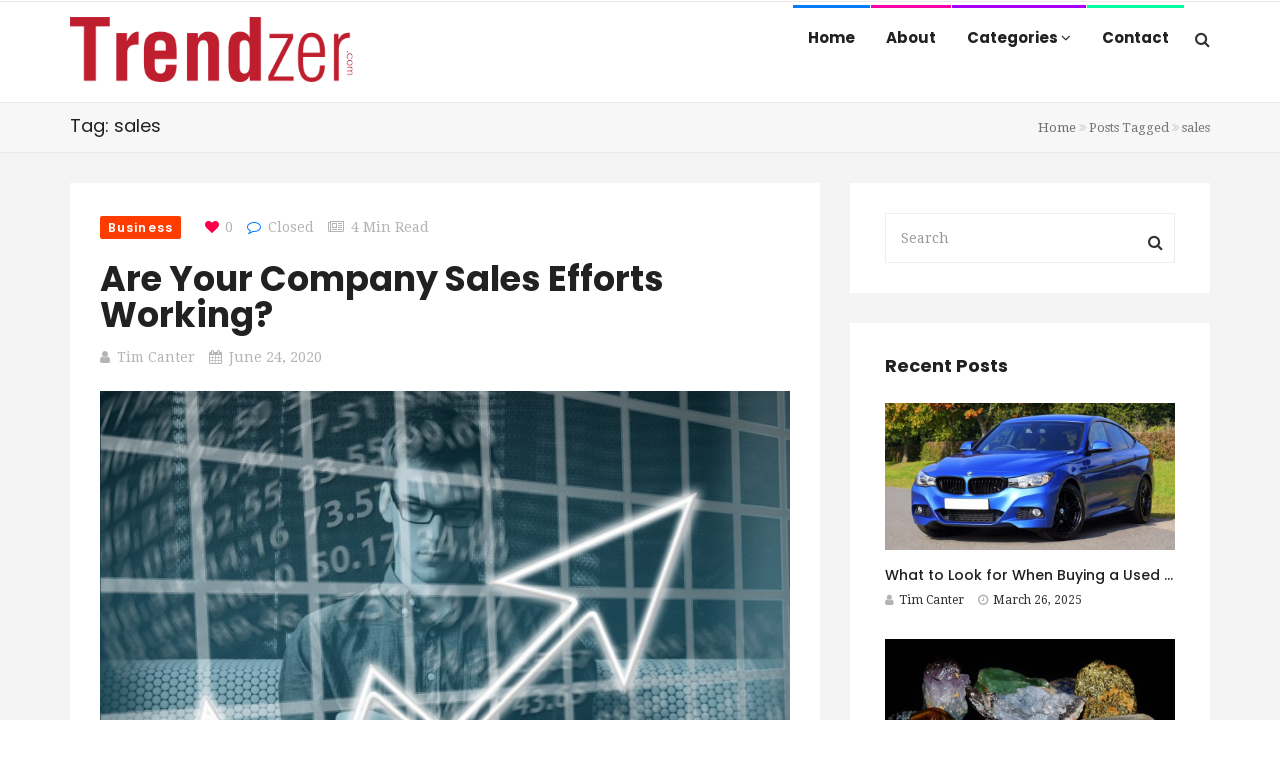

--- FILE ---
content_type: text/html; charset=UTF-8
request_url: https://trendzer.com/tag/sales/
body_size: 16014
content:
<!DOCTYPE html>
<html lang="en-US">
<head>
    <meta charset="UTF-8">
    <meta name="viewport" content="width=device-width, initial-scale=1">
    <meta http-equiv="X-UA-Compatible" content="IE=edge">
	<meta name="google-site-verification" content="9IVROnXJGJMK359uDAB4fTItJ8XqzySKnkA3XNjnOiI" />
    <link rel="profile" href="https://gmpg.org/xfn/11">
    <link rel="pingback" href="https://trendzer.com/xmlrpc.php">
    <meta name='robots' content='index, follow, max-image-preview:large, max-snippet:-1, max-video-preview:-1' />

	<!-- This site is optimized with the Yoast SEO plugin v22.3 - https://yoast.com/wordpress/plugins/seo/ -->
	<title>sales Archives - Trendzer</title>
	<link rel="canonical" href="https://www.trendzer.com/tag/sales/" />
	<meta property="og:locale" content="en_US" />
	<meta property="og:type" content="article" />
	<meta property="og:title" content="sales Archives - Trendzer" />
	<meta property="og:url" content="https://www.trendzer.com/tag/sales/" />
	<meta property="og:site_name" content="Trendzer" />
	<meta name="twitter:card" content="summary_large_image" />
	<script type="application/ld+json" class="yoast-schema-graph">{"@context":"https://schema.org","@graph":[{"@type":"CollectionPage","@id":"https://www.trendzer.com/tag/sales/","url":"https://www.trendzer.com/tag/sales/","name":"sales Archives - Trendzer","isPartOf":{"@id":"https://www.trendzer.com/#website"},"primaryImageOfPage":{"@id":"https://www.trendzer.com/tag/sales/#primaryimage"},"image":{"@id":"https://www.trendzer.com/tag/sales/#primaryimage"},"thumbnailUrl":"https://trendzer.com/wp-content/uploads/2020/06/entrepreneur-1340649_1920.jpg","breadcrumb":{"@id":"https://www.trendzer.com/tag/sales/#breadcrumb"},"inLanguage":"en-US"},{"@type":"ImageObject","inLanguage":"en-US","@id":"https://www.trendzer.com/tag/sales/#primaryimage","url":"https://trendzer.com/wp-content/uploads/2020/06/entrepreneur-1340649_1920.jpg","contentUrl":"https://trendzer.com/wp-content/uploads/2020/06/entrepreneur-1340649_1920.jpg","width":1920,"height":1357},{"@type":"BreadcrumbList","@id":"https://www.trendzer.com/tag/sales/#breadcrumb","itemListElement":[{"@type":"ListItem","position":1,"name":"Home","item":"https://www.trendzer.com/"},{"@type":"ListItem","position":2,"name":"sales"}]},{"@type":"WebSite","@id":"https://www.trendzer.com/#website","url":"https://www.trendzer.com/","name":"Trendzer","description":"A Lifestyle Blog!","potentialAction":[{"@type":"SearchAction","target":{"@type":"EntryPoint","urlTemplate":"https://www.trendzer.com/?s={search_term_string}"},"query-input":"required name=search_term_string"}],"inLanguage":"en-US"}]}</script>
	<!-- / Yoast SEO plugin. -->


<link rel='dns-prefetch' href='//platform-api.sharethis.com' />
<link rel='dns-prefetch' href='//fonts.googleapis.com' />
<link rel='preconnect' href='https://fonts.gstatic.com' crossorigin />
<link rel="alternate" type="application/rss+xml" title="Trendzer &raquo; Feed" href="https://trendzer.com/feed/" />
<link rel="alternate" type="application/rss+xml" title="Trendzer &raquo; sales Tag Feed" href="https://trendzer.com/tag/sales/feed/" />
<style id='wp-emoji-styles-inline-css' type='text/css'>

	img.wp-smiley, img.emoji {
		display: inline !important;
		border: none !important;
		box-shadow: none !important;
		height: 1em !important;
		width: 1em !important;
		margin: 0 0.07em !important;
		vertical-align: -0.1em !important;
		background: none !important;
		padding: 0 !important;
	}
</style>
<link rel='stylesheet' id='wp-block-library-css' href='https://trendzer.com/wp-includes/css/dist/block-library/style.min.css' type='text/css' media='all' />
<style id='classic-theme-styles-inline-css' type='text/css'>
/*! This file is auto-generated */
.wp-block-button__link{color:#fff;background-color:#32373c;border-radius:9999px;box-shadow:none;text-decoration:none;padding:calc(.667em + 2px) calc(1.333em + 2px);font-size:1.125em}.wp-block-file__button{background:#32373c;color:#fff;text-decoration:none}
</style>
<style id='global-styles-inline-css' type='text/css'>
body{--wp--preset--color--black: #000000;--wp--preset--color--cyan-bluish-gray: #abb8c3;--wp--preset--color--white: #ffffff;--wp--preset--color--pale-pink: #f78da7;--wp--preset--color--vivid-red: #cf2e2e;--wp--preset--color--luminous-vivid-orange: #ff6900;--wp--preset--color--luminous-vivid-amber: #fcb900;--wp--preset--color--light-green-cyan: #7bdcb5;--wp--preset--color--vivid-green-cyan: #00d084;--wp--preset--color--pale-cyan-blue: #8ed1fc;--wp--preset--color--vivid-cyan-blue: #0693e3;--wp--preset--color--vivid-purple: #9b51e0;--wp--preset--gradient--vivid-cyan-blue-to-vivid-purple: linear-gradient(135deg,rgba(6,147,227,1) 0%,rgb(155,81,224) 100%);--wp--preset--gradient--light-green-cyan-to-vivid-green-cyan: linear-gradient(135deg,rgb(122,220,180) 0%,rgb(0,208,130) 100%);--wp--preset--gradient--luminous-vivid-amber-to-luminous-vivid-orange: linear-gradient(135deg,rgba(252,185,0,1) 0%,rgba(255,105,0,1) 100%);--wp--preset--gradient--luminous-vivid-orange-to-vivid-red: linear-gradient(135deg,rgba(255,105,0,1) 0%,rgb(207,46,46) 100%);--wp--preset--gradient--very-light-gray-to-cyan-bluish-gray: linear-gradient(135deg,rgb(238,238,238) 0%,rgb(169,184,195) 100%);--wp--preset--gradient--cool-to-warm-spectrum: linear-gradient(135deg,rgb(74,234,220) 0%,rgb(151,120,209) 20%,rgb(207,42,186) 40%,rgb(238,44,130) 60%,rgb(251,105,98) 80%,rgb(254,248,76) 100%);--wp--preset--gradient--blush-light-purple: linear-gradient(135deg,rgb(255,206,236) 0%,rgb(152,150,240) 100%);--wp--preset--gradient--blush-bordeaux: linear-gradient(135deg,rgb(254,205,165) 0%,rgb(254,45,45) 50%,rgb(107,0,62) 100%);--wp--preset--gradient--luminous-dusk: linear-gradient(135deg,rgb(255,203,112) 0%,rgb(199,81,192) 50%,rgb(65,88,208) 100%);--wp--preset--gradient--pale-ocean: linear-gradient(135deg,rgb(255,245,203) 0%,rgb(182,227,212) 50%,rgb(51,167,181) 100%);--wp--preset--gradient--electric-grass: linear-gradient(135deg,rgb(202,248,128) 0%,rgb(113,206,126) 100%);--wp--preset--gradient--midnight: linear-gradient(135deg,rgb(2,3,129) 0%,rgb(40,116,252) 100%);--wp--preset--font-size--small: 13px;--wp--preset--font-size--medium: 20px;--wp--preset--font-size--large: 36px;--wp--preset--font-size--x-large: 42px;--wp--preset--spacing--20: 0.44rem;--wp--preset--spacing--30: 0.67rem;--wp--preset--spacing--40: 1rem;--wp--preset--spacing--50: 1.5rem;--wp--preset--spacing--60: 2.25rem;--wp--preset--spacing--70: 3.38rem;--wp--preset--spacing--80: 5.06rem;--wp--preset--shadow--natural: 6px 6px 9px rgba(0, 0, 0, 0.2);--wp--preset--shadow--deep: 12px 12px 50px rgba(0, 0, 0, 0.4);--wp--preset--shadow--sharp: 6px 6px 0px rgba(0, 0, 0, 0.2);--wp--preset--shadow--outlined: 6px 6px 0px -3px rgba(255, 255, 255, 1), 6px 6px rgba(0, 0, 0, 1);--wp--preset--shadow--crisp: 6px 6px 0px rgba(0, 0, 0, 1);}:where(.is-layout-flex){gap: 0.5em;}:where(.is-layout-grid){gap: 0.5em;}body .is-layout-flow > .alignleft{float: left;margin-inline-start: 0;margin-inline-end: 2em;}body .is-layout-flow > .alignright{float: right;margin-inline-start: 2em;margin-inline-end: 0;}body .is-layout-flow > .aligncenter{margin-left: auto !important;margin-right: auto !important;}body .is-layout-constrained > .alignleft{float: left;margin-inline-start: 0;margin-inline-end: 2em;}body .is-layout-constrained > .alignright{float: right;margin-inline-start: 2em;margin-inline-end: 0;}body .is-layout-constrained > .aligncenter{margin-left: auto !important;margin-right: auto !important;}body .is-layout-constrained > :where(:not(.alignleft):not(.alignright):not(.alignfull)){max-width: var(--wp--style--global--content-size);margin-left: auto !important;margin-right: auto !important;}body .is-layout-constrained > .alignwide{max-width: var(--wp--style--global--wide-size);}body .is-layout-flex{display: flex;}body .is-layout-flex{flex-wrap: wrap;align-items: center;}body .is-layout-flex > *{margin: 0;}body .is-layout-grid{display: grid;}body .is-layout-grid > *{margin: 0;}:where(.wp-block-columns.is-layout-flex){gap: 2em;}:where(.wp-block-columns.is-layout-grid){gap: 2em;}:where(.wp-block-post-template.is-layout-flex){gap: 1.25em;}:where(.wp-block-post-template.is-layout-grid){gap: 1.25em;}.has-black-color{color: var(--wp--preset--color--black) !important;}.has-cyan-bluish-gray-color{color: var(--wp--preset--color--cyan-bluish-gray) !important;}.has-white-color{color: var(--wp--preset--color--white) !important;}.has-pale-pink-color{color: var(--wp--preset--color--pale-pink) !important;}.has-vivid-red-color{color: var(--wp--preset--color--vivid-red) !important;}.has-luminous-vivid-orange-color{color: var(--wp--preset--color--luminous-vivid-orange) !important;}.has-luminous-vivid-amber-color{color: var(--wp--preset--color--luminous-vivid-amber) !important;}.has-light-green-cyan-color{color: var(--wp--preset--color--light-green-cyan) !important;}.has-vivid-green-cyan-color{color: var(--wp--preset--color--vivid-green-cyan) !important;}.has-pale-cyan-blue-color{color: var(--wp--preset--color--pale-cyan-blue) !important;}.has-vivid-cyan-blue-color{color: var(--wp--preset--color--vivid-cyan-blue) !important;}.has-vivid-purple-color{color: var(--wp--preset--color--vivid-purple) !important;}.has-black-background-color{background-color: var(--wp--preset--color--black) !important;}.has-cyan-bluish-gray-background-color{background-color: var(--wp--preset--color--cyan-bluish-gray) !important;}.has-white-background-color{background-color: var(--wp--preset--color--white) !important;}.has-pale-pink-background-color{background-color: var(--wp--preset--color--pale-pink) !important;}.has-vivid-red-background-color{background-color: var(--wp--preset--color--vivid-red) !important;}.has-luminous-vivid-orange-background-color{background-color: var(--wp--preset--color--luminous-vivid-orange) !important;}.has-luminous-vivid-amber-background-color{background-color: var(--wp--preset--color--luminous-vivid-amber) !important;}.has-light-green-cyan-background-color{background-color: var(--wp--preset--color--light-green-cyan) !important;}.has-vivid-green-cyan-background-color{background-color: var(--wp--preset--color--vivid-green-cyan) !important;}.has-pale-cyan-blue-background-color{background-color: var(--wp--preset--color--pale-cyan-blue) !important;}.has-vivid-cyan-blue-background-color{background-color: var(--wp--preset--color--vivid-cyan-blue) !important;}.has-vivid-purple-background-color{background-color: var(--wp--preset--color--vivid-purple) !important;}.has-black-border-color{border-color: var(--wp--preset--color--black) !important;}.has-cyan-bluish-gray-border-color{border-color: var(--wp--preset--color--cyan-bluish-gray) !important;}.has-white-border-color{border-color: var(--wp--preset--color--white) !important;}.has-pale-pink-border-color{border-color: var(--wp--preset--color--pale-pink) !important;}.has-vivid-red-border-color{border-color: var(--wp--preset--color--vivid-red) !important;}.has-luminous-vivid-orange-border-color{border-color: var(--wp--preset--color--luminous-vivid-orange) !important;}.has-luminous-vivid-amber-border-color{border-color: var(--wp--preset--color--luminous-vivid-amber) !important;}.has-light-green-cyan-border-color{border-color: var(--wp--preset--color--light-green-cyan) !important;}.has-vivid-green-cyan-border-color{border-color: var(--wp--preset--color--vivid-green-cyan) !important;}.has-pale-cyan-blue-border-color{border-color: var(--wp--preset--color--pale-cyan-blue) !important;}.has-vivid-cyan-blue-border-color{border-color: var(--wp--preset--color--vivid-cyan-blue) !important;}.has-vivid-purple-border-color{border-color: var(--wp--preset--color--vivid-purple) !important;}.has-vivid-cyan-blue-to-vivid-purple-gradient-background{background: var(--wp--preset--gradient--vivid-cyan-blue-to-vivid-purple) !important;}.has-light-green-cyan-to-vivid-green-cyan-gradient-background{background: var(--wp--preset--gradient--light-green-cyan-to-vivid-green-cyan) !important;}.has-luminous-vivid-amber-to-luminous-vivid-orange-gradient-background{background: var(--wp--preset--gradient--luminous-vivid-amber-to-luminous-vivid-orange) !important;}.has-luminous-vivid-orange-to-vivid-red-gradient-background{background: var(--wp--preset--gradient--luminous-vivid-orange-to-vivid-red) !important;}.has-very-light-gray-to-cyan-bluish-gray-gradient-background{background: var(--wp--preset--gradient--very-light-gray-to-cyan-bluish-gray) !important;}.has-cool-to-warm-spectrum-gradient-background{background: var(--wp--preset--gradient--cool-to-warm-spectrum) !important;}.has-blush-light-purple-gradient-background{background: var(--wp--preset--gradient--blush-light-purple) !important;}.has-blush-bordeaux-gradient-background{background: var(--wp--preset--gradient--blush-bordeaux) !important;}.has-luminous-dusk-gradient-background{background: var(--wp--preset--gradient--luminous-dusk) !important;}.has-pale-ocean-gradient-background{background: var(--wp--preset--gradient--pale-ocean) !important;}.has-electric-grass-gradient-background{background: var(--wp--preset--gradient--electric-grass) !important;}.has-midnight-gradient-background{background: var(--wp--preset--gradient--midnight) !important;}.has-small-font-size{font-size: var(--wp--preset--font-size--small) !important;}.has-medium-font-size{font-size: var(--wp--preset--font-size--medium) !important;}.has-large-font-size{font-size: var(--wp--preset--font-size--large) !important;}.has-x-large-font-size{font-size: var(--wp--preset--font-size--x-large) !important;}
.wp-block-navigation a:where(:not(.wp-element-button)){color: inherit;}
:where(.wp-block-post-template.is-layout-flex){gap: 1.25em;}:where(.wp-block-post-template.is-layout-grid){gap: 1.25em;}
:where(.wp-block-columns.is-layout-flex){gap: 2em;}:where(.wp-block-columns.is-layout-grid){gap: 2em;}
.wp-block-pullquote{font-size: 1.5em;line-height: 1.6;}
</style>
<link rel='stylesheet' id='redux-extendify-styles-css' href='https://trendzer.com/wp-content/plugins/redux-framework/redux-core/assets/css/extendify-utilities.css' type='text/css' media='all' />
<link rel='stylesheet' id='contact-form-7-bootstrap-style-css' href='https://trendzer.com/wp-content/plugins/bootstrap-for-contact-form-7/assets/dist/css/style.min.css' type='text/css' media='all' />
<link rel='stylesheet' id='rs-plugin-settings-css' href='https://trendzer.com/wp-content/plugins/revslider/public/assets/css/settings.css' type='text/css' media='all' />
<style id='rs-plugin-settings-inline-css' type='text/css'>
#rs-demo-id {}
</style>
<link rel='stylesheet' id='zilla-likes-css' href='https://trendzer.com/wp-content/plugins/tt-plugin/inc/post-likes/styles/zilla-likes.css' type='text/css' media='all' />
<link rel='stylesheet' id='ppress-frontend-css' href='https://trendzer.com/wp-content/plugins/wp-user-avatar/assets/css/frontend.min.css' type='text/css' media='all' />
<link rel='stylesheet' id='ppress-flatpickr-css' href='https://trendzer.com/wp-content/plugins/wp-user-avatar/assets/flatpickr/flatpickr.min.css' type='text/css' media='all' />
<link rel='stylesheet' id='ppress-select2-css' href='https://trendzer.com/wp-content/plugins/wp-user-avatar/assets/select2/select2.min.css' type='text/css' media='all' />
<link rel='stylesheet' id='font-awesome-css' href='https://trendzer.com/wp-content/plugins/js_composer/assets/lib/bower/font-awesome/css/font-awesome.min.css' type='text/css' media='all' />
<link rel='stylesheet' id='bootstrap-css' href='https://trendzer.com/wp-content/themes/trendymag/css/bootstrap.min.css' type='text/css' media='all' />
<link rel='stylesheet' id='trendymag-plugins-css' href='https://trendzer.com/wp-content/themes/trendymag/css/plugins.css' type='text/css' media='all' />
<link rel='stylesheet' id='trendymag-print-css' href='https://trendzer.com/wp-content/themes/trendymag/css/print.css' type='text/css' media='print' />
<link rel='stylesheet' id='stylesheet-css' href='https://trendzer.com/wp-content/themes/trendymag-child/style.css' type='text/css' media='all' />
<link rel='stylesheet' id='trendymag-custom-style-css' href='https://trendzer.com/wp-content/themes/trendymag/custom-style.php' type='text/css' media='all' />
<link rel='stylesheet' id='trendymag-parent-style-css' href='https://trendzer.com/wp-content/themes/trendymag/style.css' type='text/css' media='all' />
<link rel='stylesheet' id='trendymag-child-style-css' href='https://trendzer.com/wp-content/themes/trendymag-child/style.css' type='text/css' media='all' />
<link rel='stylesheet' id='tt-trendyicon-css' href='https://trendzer.com/wp-content/plugins/tt-plugin/css/trendyicon.css' type='text/css' media='all' />
<link rel='stylesheet' id='tt-style-css' href='https://trendzer.com/wp-content/plugins/tt-plugin/css/style.css' type='text/css' media='all' />
<link rel="preload" as="style" href="https://fonts.googleapis.com/css?family=Droid%20Serif:400%7CPoppins:100,200,300,400,500,600,700,800,900,100italic,200italic,300italic,400italic,500italic,600italic,700italic,800italic,900italic&#038;display=swap" /><link rel="stylesheet" href="https://fonts.googleapis.com/css?family=Droid%20Serif:400%7CPoppins:100,200,300,400,500,600,700,800,900,100italic,200italic,300italic,400italic,500italic,600italic,700italic,800italic,900italic&#038;display=swap" media="print" onload="this.media='all'"><noscript><link rel="stylesheet" href="https://fonts.googleapis.com/css?family=Droid%20Serif:400%7CPoppins:100,200,300,400,500,600,700,800,900,100italic,200italic,300italic,400italic,500italic,600italic,700italic,800italic,900italic&#038;display=swap" /></noscript><script type="text/javascript" src="https://trendzer.com/wp-includes/js/jquery/jquery.min.js" id="jquery-core-js"></script>
<script type="text/javascript" src="https://trendzer.com/wp-includes/js/jquery/jquery-migrate.min.js" id="jquery-migrate-js"></script>
<script type="text/javascript" src="https://trendzer.com/wp-content/plugins/revslider/public/assets/js/jquery.themepunch.tools.min.js" id="tp-tools-js"></script>
<script type="text/javascript" src="https://trendzer.com/wp-content/plugins/revslider/public/assets/js/jquery.themepunch.revolution.min.js" id="revmin-js"></script>
<script type="text/javascript" id="zilla-likes-js-extra">
/* <![CDATA[ */
var zilla_likes = {"ajaxurl":"https:\/\/trendzer.com\/wp-admin\/admin-ajax.php"};
/* ]]> */
</script>
<script type="text/javascript" src="https://trendzer.com/wp-content/plugins/tt-plugin/inc/post-likes/scripts/zilla-likes.js" id="zilla-likes-js"></script>
<script type="text/javascript" src="https://trendzer.com/wp-content/plugins/wp-hide-post/public/js/wp-hide-post-public.js" id="wp-hide-post-js"></script>
<script type="text/javascript" src="https://trendzer.com/wp-content/plugins/wp-user-avatar/assets/flatpickr/flatpickr.min.js" id="ppress-flatpickr-js"></script>
<script type="text/javascript" src="https://trendzer.com/wp-content/plugins/wp-user-avatar/assets/select2/select2.min.js" id="ppress-select2-js"></script>
<script type="text/javascript" src="//platform-api.sharethis.com/js/sharethis.js#source=googleanalytics-wordpress#product=ga&amp;property=60c26206df529e001196f8e9" id="googleanalytics-platform-sharethis-js"></script>
<link rel="https://api.w.org/" href="https://trendzer.com/wp-json/" /><link rel="alternate" type="application/json" href="https://trendzer.com/wp-json/wp/v2/tags/1515" /><link rel="EditURI" type="application/rsd+xml" title="RSD" href="https://trendzer.com/xmlrpc.php?rsd" />
<meta name="generator" content="Redux 4.4.15" />		<style type="text/css">
			div.wpcf7 .ajax-loader {
				background-image: url('https://trendzer.com/wp-content/plugins/contact-form-7/images/ajax-loader.gif');
			}
		</style>
		<meta name="generator" content="Powered by WPBakery Page Builder - drag and drop page builder for WordPress."/>
<!--[if lte IE 9]><link rel="stylesheet" type="text/css" href="https://trendzer.com/wp-content/plugins/js_composer/assets/css/vc_lte_ie9.min.css" media="screen"><![endif]--><meta name="generator" content="Powered by Slider Revolution 5.4.6.3.1 - responsive, Mobile-Friendly Slider Plugin for WordPress with comfortable drag and drop interface." />
<link rel="icon" href="https://trendzer.com/wp-content/uploads/2018/05/cropped-site_icon-32x32.png" sizes="32x32" />
<link rel="icon" href="https://trendzer.com/wp-content/uploads/2018/05/cropped-site_icon-192x192.png" sizes="192x192" />
<link rel="apple-touch-icon" href="https://trendzer.com/wp-content/uploads/2018/05/cropped-site_icon-180x180.png" />
<meta name="msapplication-TileImage" content="https://trendzer.com/wp-content/uploads/2018/05/cropped-site_icon-270x270.png" />
<script type="text/javascript">function setREVStartSize(e){
				try{ var i=jQuery(window).width(),t=9999,r=0,n=0,l=0,f=0,s=0,h=0;					
					if(e.responsiveLevels&&(jQuery.each(e.responsiveLevels,function(e,f){f>i&&(t=r=f,l=e),i>f&&f>r&&(r=f,n=e)}),t>r&&(l=n)),f=e.gridheight[l]||e.gridheight[0]||e.gridheight,s=e.gridwidth[l]||e.gridwidth[0]||e.gridwidth,h=i/s,h=h>1?1:h,f=Math.round(h*f),"fullscreen"==e.sliderLayout){var u=(e.c.width(),jQuery(window).height());if(void 0!=e.fullScreenOffsetContainer){var c=e.fullScreenOffsetContainer.split(",");if (c) jQuery.each(c,function(e,i){u=jQuery(i).length>0?u-jQuery(i).outerHeight(!0):u}),e.fullScreenOffset.split("%").length>1&&void 0!=e.fullScreenOffset&&e.fullScreenOffset.length>0?u-=jQuery(window).height()*parseInt(e.fullScreenOffset,0)/100:void 0!=e.fullScreenOffset&&e.fullScreenOffset.length>0&&(u-=parseInt(e.fullScreenOffset,0))}f=u}else void 0!=e.minHeight&&f<e.minHeight&&(f=e.minHeight);e.c.closest(".rev_slider_wrapper").css({height:f})					
				}catch(d){console.log("Failure at Presize of Slider:"+d)}
			};</script>
		<style type="text/css" id="wp-custom-css">
			.navbar-brand img {height:65px;}		</style>
		<style id="trendymag_theme_option-dynamic-css" title="dynamic-css" class="redux-options-output">body{background-color:#ffffff;background-repeat:no-repeat;background-attachment:fixed;background-position:center top;background-size:cover;}.navbar-brand{margin-bottom:20px;}.main-menu-wrapper{padding-top:5px;}</style><noscript><style type="text/css"> .wpb_animate_when_almost_visible { opacity: 1; }</style></noscript></head>

<body data-rsssl=1 id="home" class="archive tag tag-sales tag-1515 header-two footer-default has-header-search menu-colored-border has-site-logo has-mobile-logo fullwidth-layout wpb-js-composer js-comp-ver-5.4.4 vc_responsive" itemscope="itemscope" itemtype="https://schema.org/WebPage">
    
    <div id="wrapper">
        
        
<div class="header-wrapper navbar-fixed-top">
    
    
    <div class="navbar-header visible-xs">
        <div class="container">
                            <div class="search-box-wrap">
                    <div class="search-icon"></div>
                    <form role="search" method="get" id="searchform" class="search-form" action="https://trendzer.com/">
        <input type="text" class="form-control" value="" name="s" id="s" placeholder="Search"/>
        <button type="submit"><i class="fa fa-search"></i></button>
        <input type="hidden" value="post" name="post_type" />
    </form>                </div>
            
            <button type="button" class="navbar-toggle">
                <span class="icon-bar"></span>
                <span class="icon-bar"></span>
                <span class="icon-bar"></span>
            </button>
            
            <div class="navbar-brand">
                <h1>
                    
<a href="https://trendzer.com/" title="Trendzer">
    
        <img class="site-logo hidden-xs" src="https://trendzer.com/wp-content/uploads/2018/04/Trendzer.svg" data-at2x="https://trendzer.com/wp-content/uploads/2018/04/Trendzer.svg" alt="Trendzer"/>

        <img class="site-logo visible-xs" src="https://trendzer.com/wp-content/uploads/2018/04/Trendzer.svg" data-at2x="https://trendzer.com/wp-content/uploads/2018/04/Trendzer.svg" alt="Trendzer"/>
        
        
                    
    </a>                </h1>
            </div> <!-- .navbar-brand -->
        </div>
    </div> <!-- .navbar-header -->

    <nav class="navbar navbar-default">
        <div class="menu-close visible-xs"><i class="fa fa-times"></i></div>
        <div class="main-menu-wrapper">
            <div class="container">
                <!-- Brand and toggle get grouped for better mobile display -->
                <div class="navbar-header hidden-xs">
                    <div class="navbar-brand">
                        <h1>
                            
<a href="https://trendzer.com/" title="Trendzer">
    
        <img class="site-logo hidden-xs" src="https://trendzer.com/wp-content/uploads/2018/04/Trendzer.svg" data-at2x="https://trendzer.com/wp-content/uploads/2018/04/Trendzer.svg" alt="Trendzer"/>

        <img class="site-logo visible-xs" src="https://trendzer.com/wp-content/uploads/2018/04/Trendzer.svg" data-at2x="https://trendzer.com/wp-content/uploads/2018/04/Trendzer.svg" alt="Trendzer"/>
        
        
                    
    </a>                        </h1>
                    </div> <!-- .navbar-brand -->
                </div> <!-- .navbar-header -->

                <div class="clearfix">
                                            <div class="search-box-wrap pull-right hidden-xs">
                            <div class="search-icon"></div>
                            <form role="search" method="get" id="searchform" class="search-form" action="https://trendzer.com/">
        <input type="text" class="form-control" value="" name="s" id="s" placeholder="Search"/>
        <button type="submit"><i class="fa fa-search"></i></button>
        <input type="hidden" value="post" name="post_type" />
    </form>                        </div>
                                        
                    <div class="main-menu">
                        <ul id="menu-main-menu" class="menu nav navbar-nav navbar-right"><li id="menu-item-3041" class="menu-item menu-item-type-custom menu-item-object-custom menu-item-home menu-item-3041  has-menu-child"><a title="Home" href="https://trendzer.com/">Home</a></li>
<li id="menu-item-3042" class="menu-item menu-item-type-post_type menu-item-object-page menu-item-3042  has-menu-child"><a title="About" href="https://trendzer.com/about/">About</a></li>
<li id="menu-item-3044" class="menu-item menu-item-type-custom menu-item-object-custom menu-item-has-children menu-item-3044 dropdown  has-menu-child"><a title="Categories" href="#">Categories <span class="fa fa-angle-down dropdown-menu-trigger" data-toggle="collapse" data-target=".dropdown-menu-3044" aria-expanded="false"></span></a>
<div class="dropdown-wrapper collapse dropdown-menu-3044 menu-item-depth-0">

<ul role="menu" class="dropdown-menu">
	<li id="menu-item-40" class="menu-item menu-item-type-taxonomy menu-item-object-category menu-item-40  has-menu-child"><a title="Travel" href="https://trendzer.com/category/travel/">Travel</a></li>
	<li id="menu-item-38" class="menu-item menu-item-type-taxonomy menu-item-object-category menu-item-38  has-menu-child"><a title="Sports" href="https://trendzer.com/category/sports/">Sports</a></li>
	<li id="menu-item-39" class="menu-item menu-item-type-taxonomy menu-item-object-category menu-item-39  has-menu-child"><a title="Tech" href="https://trendzer.com/category/tech/">Tech</a></li>
	<li id="menu-item-32" class="menu-item menu-item-type-taxonomy menu-item-object-category menu-item-32  has-menu-child"><a title="Styles" href="https://trendzer.com/category/fashion/">Styles</a></li>
	<li id="menu-item-35" class="menu-item menu-item-type-taxonomy menu-item-object-category menu-item-35  has-menu-child"><a title="Love" href="https://trendzer.com/category/love/">Love</a></li>
	<li id="menu-item-31" class="menu-item menu-item-type-taxonomy menu-item-object-category menu-item-31  has-menu-child"><a title="Entertainment" href="https://trendzer.com/category/entertainment/">Entertainment</a></li>
	<li id="menu-item-37" class="menu-item menu-item-type-taxonomy menu-item-object-category menu-item-37  has-menu-child"><a title="Shopping" href="https://trendzer.com/category/shopping/">Shopping</a></li>
	<li id="menu-item-27" class="menu-item menu-item-type-taxonomy menu-item-object-category menu-item-27  has-menu-child"><a title="Auto" href="https://trendzer.com/category/auto/">Auto</a></li>
	<li id="menu-item-30" class="menu-item menu-item-type-taxonomy menu-item-object-category menu-item-30  has-menu-child"><a title="Education" href="https://trendzer.com/category/education/">Education</a></li>
	<li id="menu-item-36" class="menu-item menu-item-type-taxonomy menu-item-object-category menu-item-36  has-menu-child"><a title="Money" href="https://trendzer.com/category/money/">Money</a></li>
	<li id="menu-item-28" class="menu-item menu-item-type-taxonomy menu-item-object-category menu-item-28  has-menu-child"><a title="Biz" href="https://trendzer.com/category/business/">Biz</a></li>
	<li id="menu-item-34" class="menu-item menu-item-type-taxonomy menu-item-object-category menu-item-34  has-menu-child"><a title="Health &amp; Fitness" href="https://trendzer.com/category/health-fitness/">Health &#038; Fitness</a></li>
	<li id="menu-item-29" class="menu-item menu-item-type-taxonomy menu-item-object-category menu-item-29  has-menu-child"><a title="Home/DIY" href="https://trendzer.com/category/diy-home-improvement/">Home/DIY</a></li>

</ul>

</div>
</li>
<li id="menu-item-3043" class="menu-item menu-item-type-post_type menu-item-object-page menu-item-3043  has-menu-child"><a title="Contact" href="https://trendzer.com/contact/">Contact</a></li>
</ul>                    </div>
                </div> <!-- /navbar-collapse -->
            </div> <!-- .container -->
        </div> <!-- .main-menu-wrapper -->
    </nav>

    
    </div> <!-- .header-wrapper -->
        <div id="page-content-wrapper">
        

<!--page title start-->
<section class="page-title " role="banner">
    <div class="container">
                    <h2>Tag: sales</h2>
                <div class="tt-breadcrumb">
                    <ul class="breadcrumb">
            <li>
                <a href="https://trendzer.com">Home</a>
            </li>
            <li class="active">
                                Posts Tagged <span class="raquo"><i class="fa fa-angle-double-right"></i> </span>sales                  
            </li>
        </ul>
            </div>
    </div><!-- .container -->
</section> <!-- page-title --><div class="blog-wrapper news-wrapper">
	<div class="container">
		<div class="row">
			<div class="col-md-8 col-sm-8">
				<main id="main" class="posts-content" role="main">

											
							
<article id="post-3597" class="post-wrapper post-3597 post type-post status-publish format-standard has-post-thumbnail hentry category-business tag-business tag-sales" itemscope itemtype="https://schema.org/Article">
    <header class="featured-wrapper">
        <div class="entry-meta">
            <ul class="list-inline">
                <li><span class="posted-in">            <a class="business" href="https://trendzer.com/category/business/" rel="category tag" style="">Business</a>
        </span></li>
                <li>
                                            <span class="right"><a href="#" class="zilla-likes" id="zilla-likes-3597" title="Like this"><span class="zilla-likes-count">0</span> <span class="zilla-likes-postfix"></span></a></span>
                                    </li>
                <li>
                    <span class="post-comments-number">
                        <i class="fa fa-comment-o"></i><span>Closed</span>                    </span>
                </li>
                <li><span><i class="fa fa-newspaper-o"></i>4 min read</span></li>
            </ul>
        </div> <!-- .entry-meta -->

        <div class="entry-header">
            <h2 class="entry-title"><a href="https://trendzer.com/are-your-company-sales-efforts-working/" rel="bookmark">Are Your Company Sales Efforts Working?</a></h2>        </div><!-- /.entry-header -->
        
        
        <ul class="entry-meta list-inline clearfix">
                            <li>
                    <span class="author vcard">
                        <i class="fa fa-user"></i><a class="url fn n" href="https://trendzer.com/author/jeremyassistant/">Tim Canter</a>                    </span>
                </li>
            
                            <li>
                    <i class="fa fa-calendar"></i><a href="https://trendzer.com/are-your-company-sales-efforts-working/" rel="bookmark">June 24, 2020</a>
                </li>
            
                    </ul>
    
        
                    <div class="post-thumbnail">
                                    
                    <img width="750" height="350" src="https://trendzer.com/wp-content/uploads/2020/06/entrepreneur-1340649_1920-750x350.jpg" class="img-responsive wp-post-image" alt="Are Your Company Sales Efforts Working?" decoding="async" fetchpriority="high" />
                            </div><!-- .post-thumbnail -->
            </header><!-- /.featured-wrapper -->
    
    <div class="blog-content">
        <div class="entry-content">
            <p><img decoding="async" class="aligncenter size-full wp-image-3598" src="https://trendzer.com/wp-content/uploads/2020/06/entrepreneur-1340649_1920.jpg" alt="" width="1920" height="1357" srcset="https://trendzer.com/wp-content/uploads/2020/06/entrepreneur-1340649_1920.jpg 1920w, https://trendzer.com/wp-content/uploads/2020/06/entrepreneur-1340649_1920-510x360.jpg 510w, https://trendzer.com/wp-content/uploads/2020/06/entrepreneur-1340649_1920-900x636.jpg 900w, https://trendzer.com/wp-content/uploads/2020/06/entrepreneur-1340649_1920-768x543.jpg 768w, https://trendzer.com/wp-content/uploads/2020/06/entrepreneur-1340649_1920-1536x1086.jpg 1536w, https://trendzer.com/wp-content/uploads/2020/06/entrepreneur-1340649_1920-1140x806.jpg 1140w" sizes="(max-width: 1920px) 100vw, 1920px" /></p>
<p><span style="color: #111111"><span style="font-family: Arial, serif"><span style="font-size: medium">How well would you say your <a href="https://blog.hubspot.com/sales/sales-motion" target="_blank" rel="noopener noreferrer">company’s sales efforts</a> are working these days?</span></span></span></p>
<p><span style="color: #111111"><span style="font-family: Arial, serif"><span style="font-size: medium">In the event things could be better, where will you turn to get things headed in the right direction?</span></span></span></p>
<p><span style="color: #111111"><span style="font-family: Arial, serif"><span style="font-size: medium">While some sluggish sales are all but expected at times, you can’t let them go on endlessly.</span></span></span></p>
<p><span style="color: #111111"><span style="font-family: Arial, serif"><span style="font-size: medium">With that in mind, what do you need to do to improve sales for your company?</span></span></span></p>
<p><span style="color: #111111"><span style="font-family: Arial, serif"><span style="font-size: medium"><b>Take Stock of Your Company Sales</b></span></span></span></p>
<p><span style="color: #111111"><span style="font-family: Arial, serif"><span style="font-size: medium">When looking at your sales and how they are going, first review if you are going after the right audience.</span></span></span></p>
<p><span style="color: #111111"><span style="font-family: Arial, serif"><span style="font-size: medium">Yes, it may be a case at times of where you are missing the mark when it comes to those you need to reach out to. Missing the mark too often means you are not reaching those likely to buy from you.</span></span></span></p>
<p><span style="color: #111111"><span style="font-family: Arial, serif"><span style="font-size: medium">One of the ways to lessen the chances of missing out on sales is when you see what competitors are up to.</span></span></span></p>
<p><span style="color: #111111"><span style="font-family: Arial, serif"><span style="font-size: medium">Take in some of what they are doing and seeing what works and what does not. While you do not want to copy their efforts, you may well pick up some tips you can then deploy with your business.</span></span></span></p>
<p><span style="color: #111111"><span style="font-family: Arial, serif"><span style="font-size: medium">Speaking of tips, how much time and effort do you put into rightly recording each sale your company makes?</span></span></span></p>
<p><span style="color: #111111"><span style="font-family: Arial, serif"><span style="font-size: medium">By having a good record the sales, there is less chance of mistakes rearing their ugly head.</span></span></span></p>
<p><span style="color: #111111"><span style="font-family: Arial, serif"><span style="font-size: medium">One such mistake is if some of your sales team is not getting the proper commissions for their efforts. That can lead to problems over time. </span></span></span></p>
<p><span style="color: #111111"><span style="font-family: Arial, serif"><span style="font-size: medium">One of the best ways to record sales is when you have a </span></span></span><a href="https://spiff.com/"><span style="font-family: Arial, serif"><span style="font-size: medium">commission tracker</span></span></a><span style="color: #111111"><span style="font-family: Arial, serif"><span style="font-size: medium"> in place.</span></span></span></p>
<p><span style="color: #111111"><span style="font-family: Arial, serif"><span style="font-size: medium">Such a tracker allows you to record each sale. In doing this, the right salesperson will be noted for each sale. That means they get their proper commission and you do not have to worry about a problem arising.</span></span></span></p>
<p><span style="color: #111111"><span style="font-family: Arial, serif"><span style="font-size: medium">Sell to the right people and making sure the right people get the commissions. In doing so, you’ve done two of the most important things in having more effective sales.</span></span></span></p>
<p><span style="color: #111111"><span style="font-family: Arial, serif"><span style="font-size: medium"><b>Spreading the Word</b></span></span></span></p>
<p><span style="color: #111111"><span style="font-family: Arial, serif"><span style="font-size: medium">Being able to sell your brand will go much smoother if you are doing a good job of spreading the word.</span></span></span></p>
<p><span style="color: #111111"><span style="font-family: Arial, serif"><span style="font-size: medium">So, do you do enough to get your brand recognized in front of as many consumers’ eyes and ears as possible?</span></span></span></p>
<p><span style="color: #111111"><span style="font-family: Arial, serif"><span style="font-size: medium">Given consumers have many selections to choose from, your brand could get lost in the shuffle.</span></span></span></p>
<p><span style="color: #111111"><span style="font-family: Arial, serif"><span style="font-size: medium">By making sure you are doing as much marketing as possible, you stand a better chance of increasing sales.</span></span></span></p>
<p><span style="color: #111111"><span style="font-family: Arial, serif"><span style="font-size: medium">Last, be sure you ask some of your most stalwart customers to help you spread the word.</span></span></span></p>
<p><span style="color: #111111"><span style="font-family: Arial, serif"><span style="font-size: medium">One way to go about that is through customer testimonials.</span></span></span></p>
<p><span style="color: #111111"><span style="font-family: Arial, serif"><span style="font-size: medium">Such testimonials can help bring in more potential <a href="https://trendzer.com/the-smart-ways-to-use-todays-top-online-marketing-strategies/">customers</a>. It stands to reason that some are more apt to buy a brand’s products and services if people they know recommend them.</span></span></span></p>
<p><a name="_GoBack"></a> <span style="color: #111111"><span style="font-family: Arial, serif"><span style="font-size: medium">In making for better sales efforts for your brand, take the time to review everything from top to bottom.</span></span></span></p>
<p><span style="color: #111111"><span style="font-family: Arial, serif"><span style="font-size: medium">You may well discover that there is more you can do when it comes to selling your company to the public.</span></span></span></p>
        </div><!-- .entry-content -->
            </div><!-- /.blog-content -->
</article>
						
						
									</main><!-- .posts-content -->
			</div> <!-- .col-## -->

			<!-- Sidebar -->
			    <div class="sidebar-sticky col-md-4 col-sm-12">
        <div class="tt-sidebar-wrapper right-sidebar" role="complementary">
            <div id="search-2" class="widget widget_search"><form role="search" method="get" id="searchform" class="search-form" action="https://trendzer.com/">
        <input type="text" class="form-control" value="" name="s" id="s" placeholder="Search"/>
        <button type="submit"><i class="fa fa-search"></i></button>
        <input type="hidden" value="post" name="post_type" />
    </form></div><div id="tt_latest_post-2" class="widget widget_tt_latest_post"><h3 class="widget-title">Recent Posts</h3>
            <div class="tt-latest-news">
                
                            		<article class="post-4446 post type-post status-publish format-standard has-post-thumbnail hentry category-auto tag-auto tag-car tag-drive tag-professionals tag-vehicle">
            			<header class="entry-thumnail">
	                        	                                <a href="https://trendzer.com/what-to-look-for-when-buying-a-used-bmw/"><img class="img-responsive" src="https://trendzer.com/wp-content/uploads/2025/03/pexels-mikebirdy-170811-830x420.jpg" alt="What to Look for When Buying a Used BMW"></a>
	                            						</header> <!-- .entry-thumnail -->
	                        
	                    <div class="entry-content">
	                        <h4><a href="https://trendzer.com/what-to-look-for-when-buying-a-used-bmw/">What to Look for When Buying a Used BMW</a></h4>
	                    </div> <!-- /.entry-content -->

	                                                <footer class="entry-meta">
                                <ul class="list-inline">
                                    <li><a class="url fn n" href="https://trendzer.com/author/jeremyassistant/"><i class="fa fa-user"></i>Tim Canter</a></li>
                                    <li><i class="fa fa-clock-o"></i>March 26, 2025</li>
                                </ul>
                            </footer>
                                    		</article>
                            		<article class="post-4432 post type-post status-publish format-standard has-post-thumbnail hentry category-fashion tag-fashion tag-jewelry">
            			<header class="entry-thumnail">
	                        	                                <a href="https://trendzer.com/the-power-of-black-onyx/"><img class="img-responsive" src="https://trendzer.com/wp-content/uploads/2023/02/gems-g4ca1a9844_1920-830x420.jpg" alt="The Power of Black Onyx"></a>
	                            						</header> <!-- .entry-thumnail -->
	                        
	                    <div class="entry-content">
	                        <h4><a href="https://trendzer.com/the-power-of-black-onyx/">The Power of Black Onyx</a></h4>
	                    </div> <!-- /.entry-content -->

	                                                <footer class="entry-meta">
                                <ul class="list-inline">
                                    <li><a class="url fn n" href="https://trendzer.com/author/jeremyassistant/"><i class="fa fa-user"></i>Tim Canter</a></li>
                                    <li><i class="fa fa-clock-o"></i>February 28, 2023</li>
                                </ul>
                            </footer>
                                    		</article>
                            		<article class="post-4428 post type-post status-publish format-standard has-post-thumbnail hentry category-business">
            			<header class="entry-thumnail">
	                        	                                <a href="https://trendzer.com/how-to-properly-maintain-dual-wheel-shock-absorbing-casters/"><img class="img-responsive" src="https://trendzer.com/wp-content/uploads/2023/02/Screenshot-2023-02-10-8.56.19-AM-783x420.png" alt="How to Properly Maintain Dual Wheel Shock Absorbing Casters"></a>
	                            						</header> <!-- .entry-thumnail -->
	                        
	                    <div class="entry-content">
	                        <h4><a href="https://trendzer.com/how-to-properly-maintain-dual-wheel-shock-absorbing-casters/">How to Properly Maintain Dual Wheel Shock Absorbing Casters</a></h4>
	                    </div> <!-- /.entry-content -->

	                                                <footer class="entry-meta">
                                <ul class="list-inline">
                                    <li><a class="url fn n" href="https://trendzer.com/author/jeremyassistant/"><i class="fa fa-user"></i>Tim Canter</a></li>
                                    <li><i class="fa fa-clock-o"></i>February 10, 2023</li>
                                </ul>
                            </footer>
                                    		</article>
                            		<article class="post-4424 post type-post status-publish format-standard has-post-thumbnail hentry category-tech tag-game tag-gaming tag-metaverse tag-tech tag-technology">
            			<header class="entry-thumnail">
	                        	                                <a href="https://trendzer.com/metaverse-gaming-indoor-bike-dets-bike-pro/"><img class="img-responsive" src="https://trendzer.com/wp-content/uploads/2022/11/UNI-뎃츠바이크_SNS_05-830x420.jpg" alt="Metaverse gaming indoor bike, DETS BIKE Pro"></a>
	                            						</header> <!-- .entry-thumnail -->
	                        
	                    <div class="entry-content">
	                        <h4><a href="https://trendzer.com/metaverse-gaming-indoor-bike-dets-bike-pro/">Metaverse gaming indoor bike, DETS BIKE Pro</a></h4>
	                    </div> <!-- /.entry-content -->

	                                                <footer class="entry-meta">
                                <ul class="list-inline">
                                    <li><a class="url fn n" href="https://trendzer.com/author/jeremyassistant/"><i class="fa fa-user"></i>Tim Canter</a></li>
                                    <li><i class="fa fa-clock-o"></i>November 7, 2022</li>
                                </ul>
                            </footer>
                                    		</article>
                            		<article class="post-4420 post type-post status-publish format-standard has-post-thumbnail hentry category-diy-home-improvement tag-home tag-house tag-knife tag-storage">
            			<header class="entry-thumnail">
	                        	                                <a href="https://trendzer.com/easy-and-fast-cutting-without-damage-with-ez-cut/"><img class="img-responsive" src="https://trendzer.com/wp-content/uploads/2022/11/12-830x420.jpg" alt="Easy and fast cutting without damage with EZ CUT"></a>
	                            						</header> <!-- .entry-thumnail -->
	                        
	                    <div class="entry-content">
	                        <h4><a href="https://trendzer.com/easy-and-fast-cutting-without-damage-with-ez-cut/">Easy and fast cutting without damage with EZ CUT</a></h4>
	                    </div> <!-- /.entry-content -->

	                                                <footer class="entry-meta">
                                <ul class="list-inline">
                                    <li><a class="url fn n" href="https://trendzer.com/author/jeremyassistant/"><i class="fa fa-user"></i>Tim Canter</a></li>
                                    <li><i class="fa fa-clock-o"></i>November 4, 2022</li>
                                </ul>
                            </footer>
                                    		</article>
                
                
            </div> <!-- latest-news -->

            </div><div id="tag_cloud-5" class="widget widget_tag_cloud"><h3 class="widget-title">Tags</h3><div class="tagcloud"><a href="https://trendzer.com/tag/auto/" class="tag-cloud-link tag-link-1386 tag-link-position-1" style="font-size: 18.181818181818pt;" aria-label="auto (18 items)">auto</a>
<a href="https://trendzer.com/tag/business/" class="tag-cloud-link tag-link-1384 tag-link-position-2" style="font-size: 22pt;" aria-label="business (37 items)">business</a>
<a href="https://trendzer.com/tag/car/" class="tag-cloud-link tag-link-1522 tag-link-position-3" style="font-size: 14.618181818182pt;" aria-label="Car (9 items)">Car</a>
<a href="https://trendzer.com/tag/casino/" class="tag-cloud-link tag-link-1498 tag-link-position-4" style="font-size: 9.5272727272727pt;" aria-label="Casino (3 items)">Casino</a>
<a href="https://trendzer.com/tag/college/" class="tag-cloud-link tag-link-1391 tag-link-position-5" style="font-size: 10.8pt;" aria-label="college (4 items)">college</a>
<a href="https://trendzer.com/tag/company/" class="tag-cloud-link tag-link-1559 tag-link-position-6" style="font-size: 13.345454545455pt;" aria-label="company (7 items)">company</a>
<a href="https://trendzer.com/tag/education/" class="tag-cloud-link tag-link-1390 tag-link-position-7" style="font-size: 13.981818181818pt;" aria-label="education (8 items)">education</a>
<a href="https://trendzer.com/tag/entertainment/" class="tag-cloud-link tag-link-1403 tag-link-position-8" style="font-size: 16.018181818182pt;" aria-label="entertainment (12 items)">entertainment</a>
<a href="https://trendzer.com/tag/family/" class="tag-cloud-link tag-link-1410 tag-link-position-9" style="font-size: 13.345454545455pt;" aria-label="family (7 items)">family</a>
<a href="https://trendzer.com/tag/fashion/" class="tag-cloud-link tag-link-1401 tag-link-position-10" style="font-size: 9.5272727272727pt;" aria-label="fashion (3 items)">fashion</a>
<a href="https://trendzer.com/tag/finance/" class="tag-cloud-link tag-link-1481 tag-link-position-11" style="font-size: 15.127272727273pt;" aria-label="finance (10 items)">finance</a>
<a href="https://trendzer.com/tag/finances/" class="tag-cloud-link tag-link-1420 tag-link-position-12" style="font-size: 11.818181818182pt;" aria-label="finances (5 items)">finances</a>
<a href="https://trendzer.com/tag/food/" class="tag-cloud-link tag-link-1396 tag-link-position-13" style="font-size: 10.8pt;" aria-label="food (4 items)">food</a>
<a href="https://trendzer.com/tag/fun/" class="tag-cloud-link tag-link-1467 tag-link-position-14" style="font-size: 8pt;" aria-label="fun (2 items)">fun</a>
<a href="https://trendzer.com/tag/gambling/" class="tag-cloud-link tag-link-1436 tag-link-position-15" style="font-size: 12.709090909091pt;" aria-label="gambling (6 items)">gambling</a>
<a href="https://trendzer.com/tag/gaming/" class="tag-cloud-link tag-link-1438 tag-link-position-16" style="font-size: 12.709090909091pt;" aria-label="gaming (6 items)">gaming</a>
<a href="https://trendzer.com/tag/health/" class="tag-cloud-link tag-link-1412 tag-link-position-17" style="font-size: 18.436363636364pt;" aria-label="health (19 items)">health</a>
<a href="https://trendzer.com/tag/healthcare/" class="tag-cloud-link tag-link-1554 tag-link-position-18" style="font-size: 13.345454545455pt;" aria-label="healthcare (7 items)">healthcare</a>
<a href="https://trendzer.com/tag/home/" class="tag-cloud-link tag-link-1455 tag-link-position-19" style="font-size: 18.181818181818pt;" aria-label="home (18 items)">home</a>
<a href="https://trendzer.com/tag/home-improvement/" class="tag-cloud-link tag-link-1598 tag-link-position-20" style="font-size: 11.818181818182pt;" aria-label="Home Improvement (5 items)">Home Improvement</a>
<a href="https://trendzer.com/tag/house/" class="tag-cloud-link tag-link-1471 tag-link-position-21" style="font-size: 9.5272727272727pt;" aria-label="House (3 items)">House</a>
<a href="https://trendzer.com/tag/instagram/" class="tag-cloud-link tag-link-1553 tag-link-position-22" style="font-size: 8pt;" aria-label="Instagram (2 items)">Instagram</a>
<a href="https://trendzer.com/tag/internet/" class="tag-cloud-link tag-link-1429 tag-link-position-23" style="font-size: 10.8pt;" aria-label="internet (4 items)">internet</a>
<a href="https://trendzer.com/tag/investment/" class="tag-cloud-link tag-link-1602 tag-link-position-24" style="font-size: 9.5272727272727pt;" aria-label="Investment (3 items)">Investment</a>
<a href="https://trendzer.com/tag/jewelry/" class="tag-cloud-link tag-link-1579 tag-link-position-25" style="font-size: 9.5272727272727pt;" aria-label="Jewelry (3 items)">Jewelry</a>
<a href="https://trendzer.com/tag/jobs/" class="tag-cloud-link tag-link-1533 tag-link-position-26" style="font-size: 9.5272727272727pt;" aria-label="jobs (3 items)">jobs</a>
<a href="https://trendzer.com/tag/kids/" class="tag-cloud-link tag-link-1418 tag-link-position-27" style="font-size: 9.5272727272727pt;" aria-label="Kids (3 items)">Kids</a>
<a href="https://trendzer.com/tag/legal/" class="tag-cloud-link tag-link-1430 tag-link-position-28" style="font-size: 9.5272727272727pt;" aria-label="Legal (3 items)">Legal</a>
<a href="https://trendzer.com/tag/life/" class="tag-cloud-link tag-link-1557 tag-link-position-29" style="font-size: 12.709090909091pt;" aria-label="life (6 items)">life</a>
<a href="https://trendzer.com/tag/maintenance/" class="tag-cloud-link tag-link-1587 tag-link-position-30" style="font-size: 9.5272727272727pt;" aria-label="Maintenance (3 items)">Maintenance</a>
<a href="https://trendzer.com/tag/medical/" class="tag-cloud-link tag-link-1365 tag-link-position-31" style="font-size: 9.5272727272727pt;" aria-label="medical (3 items)">medical</a>
<a href="https://trendzer.com/tag/money/" class="tag-cloud-link tag-link-1419 tag-link-position-32" style="font-size: 15.636363636364pt;" aria-label="money (11 items)">money</a>
<a href="https://trendzer.com/tag/online/" class="tag-cloud-link tag-link-1499 tag-link-position-33" style="font-size: 14.618181818182pt;" aria-label="Online (9 items)">Online</a>
<a href="https://trendzer.com/tag/philippines/" class="tag-cloud-link tag-link-1363 tag-link-position-34" style="font-size: 8pt;" aria-label="philippines (2 items)">philippines</a>
<a href="https://trendzer.com/tag/safety/" class="tag-cloud-link tag-link-1446 tag-link-position-35" style="font-size: 9.5272727272727pt;" aria-label="safety (3 items)">safety</a>
<a href="https://trendzer.com/tag/shopping/" class="tag-cloud-link tag-link-1435 tag-link-position-36" style="font-size: 13.981818181818pt;" aria-label="shopping (8 items)">shopping</a>
<a href="https://trendzer.com/tag/small-business/" class="tag-cloud-link tag-link-1448 tag-link-position-37" style="font-size: 9.5272727272727pt;" aria-label="small business (3 items)">small business</a>
<a href="https://trendzer.com/tag/social-media/" class="tag-cloud-link tag-link-1551 tag-link-position-38" style="font-size: 11.818181818182pt;" aria-label="social media (5 items)">social media</a>
<a href="https://trendzer.com/tag/sports/" class="tag-cloud-link tag-link-1382 tag-link-position-39" style="font-size: 13.345454545455pt;" aria-label="sports (7 items)">sports</a>
<a href="https://trendzer.com/tag/tech/" class="tag-cloud-link tag-link-1389 tag-link-position-40" style="font-size: 14.618181818182pt;" aria-label="tech (9 items)">tech</a>
<a href="https://trendzer.com/tag/technology/" class="tag-cloud-link tag-link-1437 tag-link-position-41" style="font-size: 11.818181818182pt;" aria-label="technology (5 items)">technology</a>
<a href="https://trendzer.com/tag/tips/" class="tag-cloud-link tag-link-1474 tag-link-position-42" style="font-size: 13.345454545455pt;" aria-label="tips (7 items)">tips</a>
<a href="https://trendzer.com/tag/travel/" class="tag-cloud-link tag-link-1359 tag-link-position-43" style="font-size: 14.618181818182pt;" aria-label="travel (9 items)">travel</a>
<a href="https://trendzer.com/tag/vehicle/" class="tag-cloud-link tag-link-1523 tag-link-position-44" style="font-size: 13.981818181818pt;" aria-label="Vehicle (8 items)">Vehicle</a>
<a href="https://trendzer.com/tag/wellness/" class="tag-cloud-link tag-link-1402 tag-link-position-45" style="font-size: 15.127272727273pt;" aria-label="wellness (10 items)">wellness</a></div>
</div>        </div>
    </div>

		</div> <!-- .row -->
	</div> <!-- .container -->
</div> <!-- .blog-wrapper -->

	    
<footer class="footer-section footer-default-wrapper">
    <div class="container">
                    <div class="primary-footer">
                <div class="row">
                    <div class="col-md-5">
                        <div class="footer-logo">
                            <a href="https://trendzer.com/" title="Trendzer">
                                <img src="https://trendzer.com/wp-content/uploads/2018/05/Trendzer_footer.png" data-at2x="https://trendzer.com/wp-content/uploads/2018/05/Trendzer_footer.png" alt="Trendzer"/>
                            </a>
                        </div> <!-- .footer-logo -->

                        <div class="footer-about-text">
                            <p>Trendzer.com is a lifestyle blog about everything you SHOULD know about trending any given time. Come back daily for fresh reads!</p>                        </div>
                        
                                            </div> <!-- .col-md-5 -->

                    <div class="col-md-7">
                                                    <div class="row tt-sidebar-wrapper footer-sidebar clearfix" role="complementary">
                                
		<div id="recent-posts-3" class="col-md-6 widget widget_recent_entries">
		<h3 class="widget-title">RECENT POSTS</h3>
		<ul>
											<li>
					<a href="https://trendzer.com/what-to-look-for-when-buying-a-used-bmw/">What to Look for When Buying a Used BMW</a>
									</li>
											<li>
					<a href="https://trendzer.com/the-power-of-black-onyx/">The Power of Black Onyx</a>
									</li>
											<li>
					<a href="https://trendzer.com/how-to-properly-maintain-dual-wheel-shock-absorbing-casters/">How to Properly Maintain Dual Wheel Shock Absorbing Casters</a>
									</li>
											<li>
					<a href="https://trendzer.com/metaverse-gaming-indoor-bike-dets-bike-pro/">Metaverse gaming indoor bike, DETS BIKE Pro</a>
									</li>
											<li>
					<a href="https://trendzer.com/easy-and-fast-cutting-without-damage-with-ez-cut/">Easy and fast cutting without damage with EZ CUT</a>
									</li>
					</ul>

		</div><div id="tag_cloud-2" class="col-md-6 widget widget_tag_cloud"><h3 class="widget-title">TAGS</h3><div class="tagcloud"><a href="https://trendzer.com/tag/auto/" class="tag-cloud-link tag-link-1386 tag-link-position-1" style="font-size: 18.181818181818pt;" aria-label="auto (18 items)">auto</a>
<a href="https://trendzer.com/tag/business/" class="tag-cloud-link tag-link-1384 tag-link-position-2" style="font-size: 22pt;" aria-label="business (37 items)">business</a>
<a href="https://trendzer.com/tag/car/" class="tag-cloud-link tag-link-1522 tag-link-position-3" style="font-size: 14.618181818182pt;" aria-label="Car (9 items)">Car</a>
<a href="https://trendzer.com/tag/casino/" class="tag-cloud-link tag-link-1498 tag-link-position-4" style="font-size: 9.5272727272727pt;" aria-label="Casino (3 items)">Casino</a>
<a href="https://trendzer.com/tag/college/" class="tag-cloud-link tag-link-1391 tag-link-position-5" style="font-size: 10.8pt;" aria-label="college (4 items)">college</a>
<a href="https://trendzer.com/tag/company/" class="tag-cloud-link tag-link-1559 tag-link-position-6" style="font-size: 13.345454545455pt;" aria-label="company (7 items)">company</a>
<a href="https://trendzer.com/tag/education/" class="tag-cloud-link tag-link-1390 tag-link-position-7" style="font-size: 13.981818181818pt;" aria-label="education (8 items)">education</a>
<a href="https://trendzer.com/tag/entertainment/" class="tag-cloud-link tag-link-1403 tag-link-position-8" style="font-size: 16.018181818182pt;" aria-label="entertainment (12 items)">entertainment</a>
<a href="https://trendzer.com/tag/family/" class="tag-cloud-link tag-link-1410 tag-link-position-9" style="font-size: 13.345454545455pt;" aria-label="family (7 items)">family</a>
<a href="https://trendzer.com/tag/fashion/" class="tag-cloud-link tag-link-1401 tag-link-position-10" style="font-size: 9.5272727272727pt;" aria-label="fashion (3 items)">fashion</a>
<a href="https://trendzer.com/tag/finance/" class="tag-cloud-link tag-link-1481 tag-link-position-11" style="font-size: 15.127272727273pt;" aria-label="finance (10 items)">finance</a>
<a href="https://trendzer.com/tag/finances/" class="tag-cloud-link tag-link-1420 tag-link-position-12" style="font-size: 11.818181818182pt;" aria-label="finances (5 items)">finances</a>
<a href="https://trendzer.com/tag/food/" class="tag-cloud-link tag-link-1396 tag-link-position-13" style="font-size: 10.8pt;" aria-label="food (4 items)">food</a>
<a href="https://trendzer.com/tag/fun/" class="tag-cloud-link tag-link-1467 tag-link-position-14" style="font-size: 8pt;" aria-label="fun (2 items)">fun</a>
<a href="https://trendzer.com/tag/gambling/" class="tag-cloud-link tag-link-1436 tag-link-position-15" style="font-size: 12.709090909091pt;" aria-label="gambling (6 items)">gambling</a>
<a href="https://trendzer.com/tag/gaming/" class="tag-cloud-link tag-link-1438 tag-link-position-16" style="font-size: 12.709090909091pt;" aria-label="gaming (6 items)">gaming</a>
<a href="https://trendzer.com/tag/health/" class="tag-cloud-link tag-link-1412 tag-link-position-17" style="font-size: 18.436363636364pt;" aria-label="health (19 items)">health</a>
<a href="https://trendzer.com/tag/healthcare/" class="tag-cloud-link tag-link-1554 tag-link-position-18" style="font-size: 13.345454545455pt;" aria-label="healthcare (7 items)">healthcare</a>
<a href="https://trendzer.com/tag/home/" class="tag-cloud-link tag-link-1455 tag-link-position-19" style="font-size: 18.181818181818pt;" aria-label="home (18 items)">home</a>
<a href="https://trendzer.com/tag/home-improvement/" class="tag-cloud-link tag-link-1598 tag-link-position-20" style="font-size: 11.818181818182pt;" aria-label="Home Improvement (5 items)">Home Improvement</a>
<a href="https://trendzer.com/tag/house/" class="tag-cloud-link tag-link-1471 tag-link-position-21" style="font-size: 9.5272727272727pt;" aria-label="House (3 items)">House</a>
<a href="https://trendzer.com/tag/instagram/" class="tag-cloud-link tag-link-1553 tag-link-position-22" style="font-size: 8pt;" aria-label="Instagram (2 items)">Instagram</a>
<a href="https://trendzer.com/tag/internet/" class="tag-cloud-link tag-link-1429 tag-link-position-23" style="font-size: 10.8pt;" aria-label="internet (4 items)">internet</a>
<a href="https://trendzer.com/tag/investment/" class="tag-cloud-link tag-link-1602 tag-link-position-24" style="font-size: 9.5272727272727pt;" aria-label="Investment (3 items)">Investment</a>
<a href="https://trendzer.com/tag/jewelry/" class="tag-cloud-link tag-link-1579 tag-link-position-25" style="font-size: 9.5272727272727pt;" aria-label="Jewelry (3 items)">Jewelry</a>
<a href="https://trendzer.com/tag/jobs/" class="tag-cloud-link tag-link-1533 tag-link-position-26" style="font-size: 9.5272727272727pt;" aria-label="jobs (3 items)">jobs</a>
<a href="https://trendzer.com/tag/kids/" class="tag-cloud-link tag-link-1418 tag-link-position-27" style="font-size: 9.5272727272727pt;" aria-label="Kids (3 items)">Kids</a>
<a href="https://trendzer.com/tag/legal/" class="tag-cloud-link tag-link-1430 tag-link-position-28" style="font-size: 9.5272727272727pt;" aria-label="Legal (3 items)">Legal</a>
<a href="https://trendzer.com/tag/life/" class="tag-cloud-link tag-link-1557 tag-link-position-29" style="font-size: 12.709090909091pt;" aria-label="life (6 items)">life</a>
<a href="https://trendzer.com/tag/maintenance/" class="tag-cloud-link tag-link-1587 tag-link-position-30" style="font-size: 9.5272727272727pt;" aria-label="Maintenance (3 items)">Maintenance</a>
<a href="https://trendzer.com/tag/medical/" class="tag-cloud-link tag-link-1365 tag-link-position-31" style="font-size: 9.5272727272727pt;" aria-label="medical (3 items)">medical</a>
<a href="https://trendzer.com/tag/money/" class="tag-cloud-link tag-link-1419 tag-link-position-32" style="font-size: 15.636363636364pt;" aria-label="money (11 items)">money</a>
<a href="https://trendzer.com/tag/online/" class="tag-cloud-link tag-link-1499 tag-link-position-33" style="font-size: 14.618181818182pt;" aria-label="Online (9 items)">Online</a>
<a href="https://trendzer.com/tag/philippines/" class="tag-cloud-link tag-link-1363 tag-link-position-34" style="font-size: 8pt;" aria-label="philippines (2 items)">philippines</a>
<a href="https://trendzer.com/tag/safety/" class="tag-cloud-link tag-link-1446 tag-link-position-35" style="font-size: 9.5272727272727pt;" aria-label="safety (3 items)">safety</a>
<a href="https://trendzer.com/tag/shopping/" class="tag-cloud-link tag-link-1435 tag-link-position-36" style="font-size: 13.981818181818pt;" aria-label="shopping (8 items)">shopping</a>
<a href="https://trendzer.com/tag/small-business/" class="tag-cloud-link tag-link-1448 tag-link-position-37" style="font-size: 9.5272727272727pt;" aria-label="small business (3 items)">small business</a>
<a href="https://trendzer.com/tag/social-media/" class="tag-cloud-link tag-link-1551 tag-link-position-38" style="font-size: 11.818181818182pt;" aria-label="social media (5 items)">social media</a>
<a href="https://trendzer.com/tag/sports/" class="tag-cloud-link tag-link-1382 tag-link-position-39" style="font-size: 13.345454545455pt;" aria-label="sports (7 items)">sports</a>
<a href="https://trendzer.com/tag/tech/" class="tag-cloud-link tag-link-1389 tag-link-position-40" style="font-size: 14.618181818182pt;" aria-label="tech (9 items)">tech</a>
<a href="https://trendzer.com/tag/technology/" class="tag-cloud-link tag-link-1437 tag-link-position-41" style="font-size: 11.818181818182pt;" aria-label="technology (5 items)">technology</a>
<a href="https://trendzer.com/tag/tips/" class="tag-cloud-link tag-link-1474 tag-link-position-42" style="font-size: 13.345454545455pt;" aria-label="tips (7 items)">tips</a>
<a href="https://trendzer.com/tag/travel/" class="tag-cloud-link tag-link-1359 tag-link-position-43" style="font-size: 14.618181818182pt;" aria-label="travel (9 items)">travel</a>
<a href="https://trendzer.com/tag/vehicle/" class="tag-cloud-link tag-link-1523 tag-link-position-44" style="font-size: 13.981818181818pt;" aria-label="Vehicle (8 items)">Vehicle</a>
<a href="https://trendzer.com/tag/wellness/" class="tag-cloud-link tag-link-1402 tag-link-position-45" style="font-size: 15.127272727273pt;" aria-label="wellness (10 items)">wellness</a></div>
</div>                            </div>
                                            </div> <!-- .col-md-7 -->
                </div>
            </div> <!-- .primary-footer -->
            </div> <!-- .container -->
   
    <div class="footer-copyright text-center">
        <div class="container">
            <div class="copyright">
                                    &copy; Copyright Trendzer.com. All Rights Reserved.<br />Trendzer.com as of May 2018 is a new site and has no affiliation with the previous owners or content.            </div> <!-- .copyright -->
        </div> <!-- .container -->
    </div> <!-- .footer-copyright -->
</footer> <!-- .footer-section -->		</div><!-- /#page-content-wrapper -->
	</div> <!-- /#wrapper -->

<script type="text/javascript" src="https://trendzer.com/wp-content/plugins/contact-form-7/includes/swv/js/index.js" id="swv-js"></script>
<script type="text/javascript" id="contact-form-7-js-extra">
/* <![CDATA[ */
var wpcf7 = {"api":{"root":"https:\/\/trendzer.com\/wp-json\/","namespace":"contact-form-7\/v1"}};
/* ]]> */
</script>
<script type="text/javascript" src="https://trendzer.com/wp-content/plugins/contact-form-7/includes/js/index.js" id="contact-form-7-js"></script>
<script type="text/javascript" src="https://trendzer.com/wp-includes/js/jquery/jquery.form.min.js" id="jquery-form-js"></script>
<script type="text/javascript" src="https://trendzer.com/wp-content/plugins/bootstrap-for-contact-form-7/assets/dist/js/scripts.min.js" id="contact-form-7-bootstrap-js"></script>
<script type="text/javascript" id="ppress-frontend-script-js-extra">
/* <![CDATA[ */
var pp_ajax_form = {"ajaxurl":"https:\/\/trendzer.com\/wp-admin\/admin-ajax.php","confirm_delete":"Are you sure?","deleting_text":"Deleting...","deleting_error":"An error occurred. Please try again.","nonce":"316dd3f979","disable_ajax_form":"false","is_checkout":"0","is_checkout_tax_enabled":"0"};
/* ]]> */
</script>
<script type="text/javascript" src="https://trendzer.com/wp-content/plugins/wp-user-avatar/assets/js/frontend.min.js" id="ppress-frontend-script-js"></script>
<script type="text/javascript" src="https://trendzer.com/wp-content/plugins/silicon-counters/framework/assets/js/silicon-counters.js" id="silicon-counters-js-js"></script>
<script type="text/javascript" src="https://trendzer.com/wp-content/themes/trendymag/js/bootstrap.min.js" id="bootstrap-js"></script>
<script type="text/javascript" src="https://trendzer.com/wp-content/themes/trendymag/js/plugins.js" id="trendymag-plugins-js"></script>
<script type="text/javascript" src="https://trendzer.com/wp-content/themes/trendymag/js/weather.js" id="weather-js"></script>
<script type="text/javascript" src="https://trendzer.com/wp-includes/js/imagesloaded.min.js" id="imagesloaded-js"></script>
<script type="text/javascript" src="https://trendzer.com/wp-includes/js/masonry.min.js" id="masonry-js"></script>
<script type="text/javascript" src="https://trendzer.com/wp-includes/js/jquery/jquery.masonry.min.js" id="jquery-masonry-js"></script>
<script type="text/javascript" id="trendymag-scripts-js-extra">
/* <![CDATA[ */
var trendymagJSObject = {"trendymag_sticky_menu":"1","ajaxurl":"https:\/\/trendzer.com\/wp-admin\/admin-ajax.php","trendymag_breaking_news":"1","trendymag_share":"1","trendymag_share_button":{"facebook":"1","twitter":"1","tumblr":"","stumbleupon":"","digg":"1","reddit":"","linkedin":""},"trendymag_facebook_app_id":null,"trendymag_twitter_username":null,"trendymag_rtl":null};
/* ]]> */
</script>
<script type="text/javascript" src="https://trendzer.com/wp-content/themes/trendymag/js/scripts.js" id="trendymag-scripts-js"></script>

</body>
</html>

--- FILE ---
content_type: text/css
request_url: https://trendzer.com/wp-content/themes/trendymag-child/style.css
body_size: 38
content:
/*
Theme Name: 	TrendyMag Child
Theme URI:      http://trendytheme.net/demo2/wp/trendymag
Author:         TrendyTheme
Author URI:     http://themeforest.net/user/trendytheme
Description: 	TrendyMag empowers you to build sites under Corporate News, Sports News, Tech News, Food Blogging, Game News and review, Travel Blogging and much more categories.
Template:     	trendymag
Version: 		1.0
License: 		GNU General Public License v2 or later
License URI: 	http://www.gnu.org/licenses/gpl-2.0.html
Text Domain: 	trendymag-child
Tags: 			two-columns, three-columns, left-sidebar, right-sidebar, responsive-layout, custom-menu,  featured-images,  full-width-template, post-formats, sticky-post, theme-options
*/



/* ----------------------------------
ADD YOU CUSTOM STYLE HERE
-------------------------------------*/

.single .post-thumbnail, .archive.tag .post-thumbnail {display:none;}

--- FILE ---
content_type: text/css;charset=UTF-8
request_url: https://trendzer.com/wp-content/themes/trendymag/custom-style.php
body_size: 2027
content:

body{
    background-color: #ffffff;
    color: #333333;
    font-size: 16px;
    font-family: Droid Serif, sans-serif;
    font-weight: 400;
    line-height: 28px;
}

h1, 
h2, 
h3, 
h4, 
h5, 
h6{
    color: #212121;
    font-family: Poppins, sans-serif;
    font-weight: 700;
}
h1{
    font-size: 36px;
    line-height: 48px;
}
h2{
    font-size: 30px;
    line-height: 36px;
}
h3{
    font-size: 24px;
    line-height: 30px;
}
h4{
    font-size: 18px;
    line-height: 20px;
}
h5{
    font-size: 16px;
    line-height: 18px;
}
h6{
    font-size: 14px;
    line-height: 16px;
}

#wrapper{
    background-color: #ffffff;
}

.vc_tta.vc_general.vc_tta-style-tab-default .vc_tta-title-text,
.vc_tta.vc_general.vc_tta-style-tab-border-top .vc_tta-tab>a,
.nav-tabs>li>a,
.breaking-news-wrapper .news-prefix-title,
.basecamp-testimonial blockquote footer,
.counter-section,
.widget_mc4wp_form_widget .btn,
.loadmore-btn,
.navbar-nav li a,
.navbar-nav .msm-menu-item .msm-submenu a{
    font-family: Poppins;
}


.navbar-default {
    }

.navbar-default .navbar-nav>li>a{
    }


a,
a:focus{
    color: #be1e2d;
}



a:hover{
    color: #aa0a19;
}

.backToTop i:hover{
    background-color: #aa0a19;
}


.section-intro h2{
    color: #212121;
}




.vc_general.vc_btn3.vc_btn3-color-theme_primary_color,
.btn-primary,
.vc_general.vc_btn3.vc_btn3-color-theme_default_color:hover,
.vc_general.vc_btn3.vc_btn3-color-theme_default_color:focus,
.btn-default:hover,
.btn-default:focus,
.theme-bg,
.sction-title-wrapper .separator,
.header-top-wrapper .social-icon ul li a i:hover,
.navbar-toggle:hover .icon-bar,
.navbar-toggle:focus .icon-bar,
.post.format-link .blog-link a:hover,
.news-gallery .carousel-control:focus, 
.news-gallery .carousel-control:hover,
.pagination>li>a:hover, 
.pagination>li>span:hover, 
.pagination>li>a:focus, 
.pagination>li>span:focus,
.pagination .current,
.pagination>.active>a,
.pagination>.active>span,
.pagination>.active>a:hover,
.pagination>.active>span:hover,
.pagination>.active>a:focus,
.pagination>.active>span:focus,
.blog-navigation a:hover,
.page-pagination a:hover,
.page-pagination > span,
.tt-recipe-wrapper .tt-print,
.widget.widget_mc4wp_form_widget,
.widget_tag_cloud a:hover,
.comments-wrapper .comment-form .submit,
.error-message a,
.error-message a:hover,
.footer-section .social-icon a:hover i,
#toTop:hover,
.vc_tta-panel.vc_active .vc_tta-panel-heading,
.posted-in a,
.entry-content .more-link:hover,
.entry-content a.readmore:hover,
.catagory-dropdown-wrapper ul li a:hover,
.colored-border,
.post-share ul li a,
.wpb_widgetised_column .widget_tt_weather_widget,
.tt-sidebar-wrapper .widget_tt_weather_widget{
    background-color: #be1e2d;
}


.theme-bg-color,
.theme-bg-color a{
    background-color: #be1e2d !important;
}

.vc_general.vc_btn3.vc_btn3-color-theme_primary_color:hover,
.vc_general.vc_btn3.vc_btn3-color-theme_primary_color:focus,
.btn-primary:hover,
.btn-primary:active,
.btn-primary:active:focus,
.btn-primary:focus{
    background-color: #aa0a19;
}




.theme-color,
.btn-outline:hover,
.btn-outline:focus,
.vc_general.vc_btn3.vc_btn3-color-theme_default_color,
.btn-default,
.learnmore-btn:focus,
.learnmore-btn:hover,
.check-circle-list li:hover i,
.header-top-wrapper .contact-info ul li a:hover,
.temp-change button.checked,
.header-menu ul li a:hover,
.breaking-news li a:hover,
.search-icon.active:after,
.page-title ul li a:hover,
.tt-popup i:hover,
.post-wrapper .featured-wrapper .entry-meta li a:hover,
.news-wrapper.single-layout-three .entry-meta li a:hover,
.news-wrapper.single-layout-four .entry-meta li a:hover,
.news-wrapper.single-layout-five .entry-meta li a:hover,
.news-wrapper.single-layout-six .entry-meta li a:hover,
.news-wrapper.single-layout-seven .entry-meta li a:hover,
.single-post-navigation .entry-title a:hover,
.tt-popular-post h4 a:hover,
.tt-recent-comments .comment-content .comment-title a:hover,
.tt-latest-news .entry-content h4:hover,
.tt-latest-news .entry-content h4 a:hover,
.widget_recent_entries ul li  a:hover,
.widget_recent_comments ul li a:hover,
.widget_archive ul li a:hover,
.widget_pages ul li a:hover,
.widget_nav_menu ul li a:hover,
.widget .entry-meta ul li a:hover,
.widget_categories ul li a:hover, 
.widget_meta ul li a:hover,
.widget_calendar #today,
.author-links ul li a:hover,
.author-info h3 a:hover,
.authors-post a:hover,
.author-social ul li a:hover,
.comment-list .pingback a:hover,
.error-message h2,
.footer-sidebar .widget_meta ul li a:hover,
.footer-sidebar ul li i,
#toTop,
.post-wrapper.style-one .recent-news .entry-title a:hover,
.post-wrapper.style-three .recent-news .entry-title a:hover,
.post-wrapper.style-five .recent-news .entry-title a:hover,
.post-wrapper.style-six .recent-news .entry-title a:hover,
.post-wrapper.style-one .recent-news .entry-meta li a:hover,
.post-wrapper.style-three .recent-news .entry-meta li a:hover,
.post-wrapper.style-five .recent-news .entry-meta li a:hover,
.post-wrapper.style-six .recent-news .entry-meta li a:hover,
.catagory-dropdown-wrapper .category-inline-list ul li.active a,
.share-selected-text-main-container .share-selected-text-btn:focus, 
.share-selected-text-main-container .share-selected-text-btn:hover,
.widget_tt_twitter_widget .tt-tweet-body a:hover{
    color: #be1e2d;
}


.widget_recent_entries ul li a:hover,
.widget_recent_comments ul li a:hover,
.widget_archive ul li a:hover,
.widget_pages ul li a:hover,
.widget_nav_menu ul li a:hover,
.widget .entry-meta ul li a:hover,
.footer-sidebar .widget_recent_entries ul li a:hover, 
.footer-sidebar .widget_recent_comments ul li a:hover, 
.footer-sidebar .widget_archive ul li a:hover, 
.footer-sidebar .widget_pages ul li a:hover, 
.footer-sidebar .widget_nav_menu ul li a:hover,
.footer-sidebar .widget .entry-meta ul li a:hover,
.vc_tta-color-theme_default_color.vc_tta-style-outline .vc_tta-panel.vc_active .vc_tta-panel-title>a{
    color: #be1e2d !important;
}

.navbar-default .navbar-nav li.current-menu-ancestor>a,
.navbar-default .navbar-nav li.current-menu-parent>a,
.navbar-default .navbar-nav li.current-menu-item>a{
    color: #be1e2d !important;
}

.navbar-default .navbar-nav li a:focus, 
.navbar-default .navbar-nav li a:hover,
.navbar-default .navbar-nav>.open>a, 
.navbar-default .navbar-nav>.open>a:focus, 
.navbar-default .navbar-nav>.open>a:hover,
.dropdown-menu>.active>a, 
.dropdown-menu>.active>a:focus, 
.dropdown-menu>.active>a:hover,
.navbar-default .navbar-nav li.current-menu-ancestor.has-mega-menu-child>a:hover,
.navbar-default .navbar-nav li.current-menu-parent.has-mega-menu-child>a:hover,
.dropdown-menu>li>a:focus, 
.dropdown-menu>li>a:hover{
    color: #be1e2d;
}

.navbar-default .navbar-nav li.current-menu-ancestor>a, 
.navbar-default .navbar-nav li.current-menu-parent>a, 
.navbar-default .navbar-nav li.current-menu-item>a{
    color: #be1e2d !important;
}

@media(max-width : 767px) {
    .navbar-default .navbar-nav .open .dropdown-menu>li>a:focus, 
    .navbar-default .navbar-nav .open .dropdown-menu>li>a:hover,
    .navbar-default .navbar-nav .open .dropdown-menu>.active>a, 
    .navbar-default .navbar-nav .open .dropdown-menu>.active>a:focus, 
    .navbar-default .navbar-nav .open .dropdown-menu>.active>a:hover{
        color: #be1e2d;
    }

    .dropdown-menu-trigger.menu-collapsed{
        color: #be1e2d;
    }

    .dropdown-menu-trigger.menu-collapsed{
        border-color: #be1e2d;
    }
}



.vc_general.vc_btn3.vc_btn3-color-theme_primary_color,
.btn-primary,
.vc_general.vc_btn3.vc_btn3-color-theme_default_color:hover,
.vc_general.vc_btn3.vc_btn3-color-theme_default_color:focus,
.btn-default:hover,
.btn-default:focus,
.form-control:focus,
.tt-popup i:hover,
.single-news-newsletter.subscribe-form .mc4wp-form .form-control:focus,
.pagination .current,
.pagination>.active>a,
.pagination>.active>span,
.pagination>.active>a:hover,
.pagination>.active>span:hover,
.pagination>.active>a:focus,
.pagination>.active>span:focus,
.blog-navigation a:hover,
.widget select:focus,
.comments-wrapper .comment-form input:focus,
.comments-wrapper .comment-form textarea:focus,
.comments-wrapper .comment-form .submit,
#toTop,
.vc_tta.vc_general.vc_tta-color-theme_default_color.vc_tta-style-outline .vc_tta-panel.vc_active .vc_tta-panel-heading,
.featured-video .tt-popup i:hover,
.catagory-dropdown-wrapper .category-inline-list ul li.active a {
    border-color: #be1e2d;
}



.vc_general.vc_btn3.vc_btn3-color-theme_primary_color:hover,
.vc_general.vc_btn3.vc_btn3-color-theme_primary_color:focus,
.btn-primary:hover,
.btn-primary:active,
.btn-primary:active:focus,
.btn-primary:focus{
    border-color: #aa0a19;
}



.tt-overlay-theme-color,
.tt-gallery-thumb ul li.flex-active-slide::after{
    background-color: rgba(190,30,45,.9);
}




@media (max-width : 767px) {    
    .navbar-default .navbar-nav .open .dropdown-menu>li>a:focus, 
    .navbar-default .navbar-nav .open .dropdown-menu>li>a:hover,
    .navbar-default .navbar-nav .open .dropdown-menu>.active>a, 
    .navbar-default .navbar-nav .open .dropdown-menu>.active>a:focus, 
    .navbar-default .navbar-nav .open .dropdown-menu>.active>a:hover{
        color: #be1e2d;
    }

}

--- FILE ---
content_type: image/svg+xml
request_url: https://trendzer.com/wp-content/uploads/2018/04/Trendzer.svg
body_size: 22997
content:
<svg xmlns="http://www.w3.org/2000/svg" xmlns:xlink="http://www.w3.org/1999/xlink" width="1500" height="344" viewBox="0 0 1500 344">
  <image width="1500" height="344" xlink:href="[data-uri]"/>
</svg>
